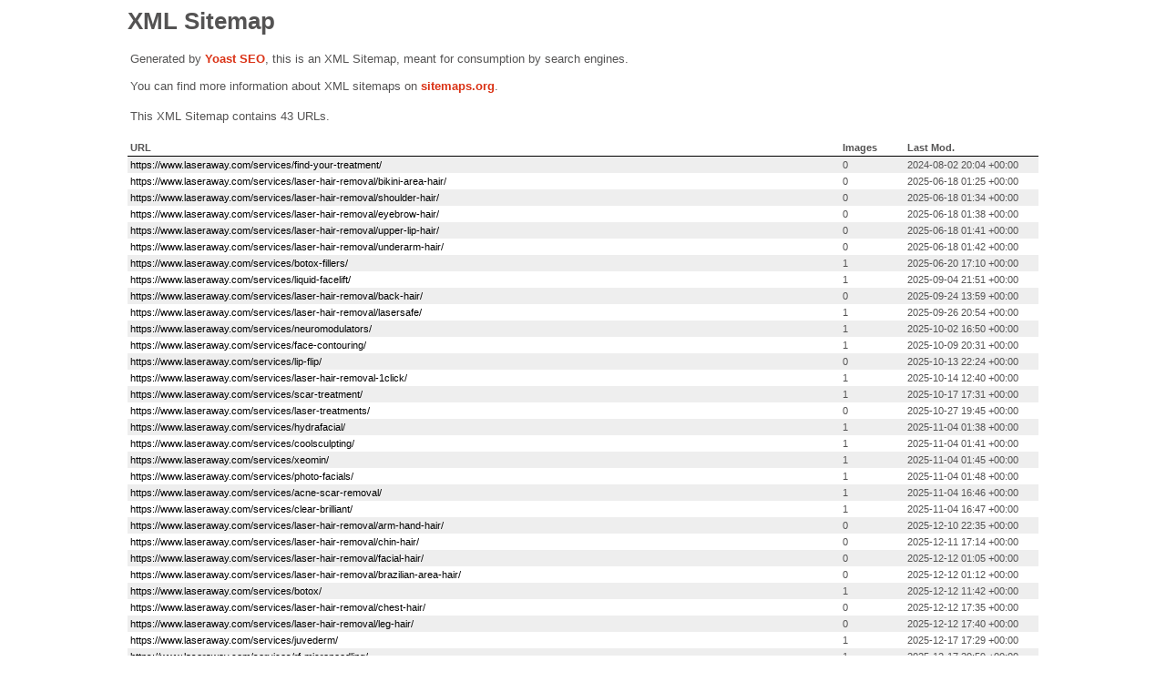

--- FILE ---
content_type: text/xml; charset=UTF-8
request_url: https://www.laseraway.com/service-sitemap.xml
body_size: 1591
content:
<?xml version="1.0" encoding="UTF-8"?><?xml-stylesheet type="text/xsl" href="//www.laseraway.com/wp-content/plugins/wordpress-seo/css/main-sitemap.xsl"?>
<urlset xmlns:xsi="http://www.w3.org/2001/XMLSchema-instance" xmlns:image="http://www.google.com/schemas/sitemap-image/1.1" xsi:schemaLocation="http://www.sitemaps.org/schemas/sitemap/0.9 http://www.sitemaps.org/schemas/sitemap/0.9/sitemap.xsd http://www.google.com/schemas/sitemap-image/1.1 http://www.google.com/schemas/sitemap-image/1.1/sitemap-image.xsd" xmlns="http://www.sitemaps.org/schemas/sitemap/0.9">
	<url>
		<loc>https://www.laseraway.com/services/find-your-treatment/</loc>
		<lastmod>2024-08-02T20:04:02+00:00</lastmod>
	</url>
	<url>
		<loc>https://www.laseraway.com/services/laser-hair-removal/bikini-area-hair/</loc>
		<lastmod>2025-06-18T01:25:54+00:00</lastmod>
	</url>
	<url>
		<loc>https://www.laseraway.com/services/laser-hair-removal/shoulder-hair/</loc>
		<lastmod>2025-06-18T01:34:27+00:00</lastmod>
	</url>
	<url>
		<loc>https://www.laseraway.com/services/laser-hair-removal/eyebrow-hair/</loc>
		<lastmod>2025-06-18T01:38:12+00:00</lastmod>
	</url>
	<url>
		<loc>https://www.laseraway.com/services/laser-hair-removal/upper-lip-hair/</loc>
		<lastmod>2025-06-18T01:41:14+00:00</lastmod>
	</url>
	<url>
		<loc>https://www.laseraway.com/services/laser-hair-removal/underarm-hair/</loc>
		<lastmod>2025-06-18T01:42:47+00:00</lastmod>
	</url>
	<url>
		<loc>https://www.laseraway.com/services/botox-fillers/</loc>
		<lastmod>2025-06-20T17:10:11+00:00</lastmod>
		<image:image>
			<image:loc>https://storage.googleapis.com/laseraway-dev.appspot.com/2021/08/c3cfc78a-services-lhr.png</image:loc>
		</image:image>
	</url>
	<url>
		<loc>https://www.laseraway.com/services/liquid-facelift/</loc>
		<lastmod>2025-09-04T21:51:31+00:00</lastmod>
		<image:image>
			<image:loc>https://storage.googleapis.com/laseraway-dev.appspot.com/2021/08/96fc2858-services-liquidfacelift.png</image:loc>
		</image:image>
	</url>
	<url>
		<loc>https://www.laseraway.com/services/laser-hair-removal/back-hair/</loc>
		<lastmod>2025-09-24T13:59:35+00:00</lastmod>
	</url>
	<url>
		<loc>https://www.laseraway.com/services/laser-hair-removal/lasersafe/</loc>
		<lastmod>2025-09-26T20:54:07+00:00</lastmod>
		<image:image>
			<image:loc>https://storage.googleapis.com/laseraway-dev.appspot.com/2021/08/c3cfc78a-services-lhr.png</image:loc>
		</image:image>
	</url>
	<url>
		<loc>https://www.laseraway.com/services/neuromodulators/</loc>
		<lastmod>2025-10-02T16:50:29+00:00</lastmod>
		<image:image>
			<image:loc>https://storage.googleapis.com/laseraway-dev.appspot.com/2021/08/28047b54-services-botox.png</image:loc>
		</image:image>
	</url>
	<url>
		<loc>https://www.laseraway.com/services/face-contouring/</loc>
		<lastmod>2025-10-09T20:31:27+00:00</lastmod>
		<image:image>
			<image:loc>https://storage.googleapis.com/laseraway-dev.appspot.com/2021/08/c108936d-services-facecontouring.png</image:loc>
		</image:image>
	</url>
	<url>
		<loc>https://www.laseraway.com/services/lip-flip/</loc>
		<lastmod>2025-10-13T22:24:44+00:00</lastmod>
	</url>
	<url>
		<loc>https://www.laseraway.com/services/laser-hair-removal-1click/</loc>
		<lastmod>2025-10-14T12:40:33+00:00</lastmod>
		<image:image>
			<image:loc>https://storage.googleapis.com/laseraway-dev.appspot.com/2021/08/c3cfc78a-services-lhr.png</image:loc>
		</image:image>
	</url>
	<url>
		<loc>https://www.laseraway.com/services/scar-treatment/</loc>
		<lastmod>2025-10-17T17:31:31+00:00</lastmod>
		<image:image>
			<image:loc>https://storage.googleapis.com/laseraway-dev.appspot.com/2021/08/14e1860a-services-acnescarremoval.png</image:loc>
		</image:image>
	</url>
	<url>
		<loc>https://www.laseraway.com/services/laser-treatments/</loc>
		<lastmod>2025-10-27T19:45:45+00:00</lastmod>
	</url>
	<url>
		<loc>https://www.laseraway.com/services/hydrafacial/</loc>
		<lastmod>2025-11-04T01:38:06+00:00</lastmod>
		<image:image>
			<image:loc>https://storage.googleapis.com/images-la/sites/www/wp-content/uploads/2023/01/services-cb-1.png</image:loc>
		</image:image>
	</url>
	<url>
		<loc>https://www.laseraway.com/services/coolsculpting/</loc>
		<lastmod>2025-11-04T01:41:41+00:00</lastmod>
		<image:image>
			<image:loc>https://storage.googleapis.com/laseraway-dev.appspot.com/2021/08/727e9c90-services-cs.png</image:loc>
		</image:image>
	</url>
	<url>
		<loc>https://www.laseraway.com/services/xeomin/</loc>
		<lastmod>2025-11-04T01:45:12+00:00</lastmod>
		<image:image>
			<image:loc>https://storage.googleapis.com/laseraway-dev.appspot.com/2021/08/4804d21c-services-xeomin.png</image:loc>
		</image:image>
	</url>
	<url>
		<loc>https://www.laseraway.com/services/photo-facials/</loc>
		<lastmod>2025-11-04T01:48:41+00:00</lastmod>
		<image:image>
			<image:loc>https://storage.googleapis.com/laseraway-dev.appspot.com/2021/08/7861bb85-services-ipl.png</image:loc>
		</image:image>
	</url>
	<url>
		<loc>https://www.laseraway.com/services/acne-scar-removal/</loc>
		<lastmod>2025-11-04T16:46:49+00:00</lastmod>
		<image:image>
			<image:loc>https://storage.googleapis.com/laseraway-dev.appspot.com/2021/08/14e1860a-services-acnescarremoval.png</image:loc>
		</image:image>
	</url>
	<url>
		<loc>https://www.laseraway.com/services/clear-brilliant/</loc>
		<lastmod>2025-11-04T16:47:57+00:00</lastmod>
		<image:image>
			<image:loc>https://storage.googleapis.com/laseraway-dev.appspot.com/2021/08/fa60a0b6-services-cb.png</image:loc>
		</image:image>
	</url>
	<url>
		<loc>https://www.laseraway.com/services/laser-hair-removal/arm-hand-hair/</loc>
		<lastmod>2025-12-10T22:35:35+00:00</lastmod>
	</url>
	<url>
		<loc>https://www.laseraway.com/services/laser-hair-removal/chin-hair/</loc>
		<lastmod>2025-12-11T17:14:41+00:00</lastmod>
	</url>
	<url>
		<loc>https://www.laseraway.com/services/laser-hair-removal/facial-hair/</loc>
		<lastmod>2025-12-12T01:05:26+00:00</lastmod>
	</url>
	<url>
		<loc>https://www.laseraway.com/services/laser-hair-removal/brazilian-area-hair/</loc>
		<lastmod>2025-12-12T01:12:07+00:00</lastmod>
	</url>
	<url>
		<loc>https://www.laseraway.com/services/botox/</loc>
		<lastmod>2025-12-12T11:42:03+00:00</lastmod>
		<image:image>
			<image:loc>https://storage.googleapis.com/laseraway-dev.appspot.com/2021/08/28047b54-services-botox.png</image:loc>
		</image:image>
	</url>
	<url>
		<loc>https://www.laseraway.com/services/laser-hair-removal/chest-hair/</loc>
		<lastmod>2025-12-12T17:35:41+00:00</lastmod>
	</url>
	<url>
		<loc>https://www.laseraway.com/services/laser-hair-removal/leg-hair/</loc>
		<lastmod>2025-12-12T17:40:06+00:00</lastmod>
	</url>
	<url>
		<loc>https://www.laseraway.com/services/juvederm/</loc>
		<lastmod>2025-12-17T17:29:33+00:00</lastmod>
		<image:image>
			<image:loc>https://storage.googleapis.com/laseraway-dev.appspot.com/2021/08/c2348789-services-juvederm.png</image:loc>
		</image:image>
	</url>
	<url>
		<loc>https://www.laseraway.com/services/rf-microneedling/</loc>
		<lastmod>2025-12-17T20:59:43+00:00</lastmod>
		<image:image>
			<image:loc>https://storage.googleapis.com/images-la/sites/www/wp-content/uploads/2023/12/RFmicroneedlingElipse.svg</image:loc>
		</image:image>
	</url>
	<url>
		<loc>https://www.laseraway.com/services/laser-hair-removal/</loc>
		<lastmod>2025-12-18T20:59:47+00:00</lastmod>
		<image:image>
			<image:loc>https://storage.googleapis.com/laseraway-dev.appspot.com/2021/08/c3cfc78a-services-lhr.png</image:loc>
		</image:image>
	</url>
	<url>
		<loc>https://www.laseraway.com/services/skin-tightening/</loc>
		<lastmod>2025-12-19T07:42:15+00:00</lastmod>
		<image:image>
			<image:loc>https://storage.googleapis.com/laseraway-dev.appspot.com/2021/08/727e9c90-services-cs.png</image:loc>
		</image:image>
	</url>
	<url>
		<loc>https://www.laseraway.com/services/body-contouring/</loc>
		<lastmod>2025-12-19T10:09:12+00:00</lastmod>
	</url>
	<url>
		<loc>https://www.laseraway.com/services/dermal-fillers/</loc>
		<lastmod>2025-12-23T18:44:11+00:00</lastmod>
	</url>
	<url>
		<loc>https://www.laseraway.com/services/lip-injections/</loc>
		<lastmod>2025-12-23T21:30:30+00:00</lastmod>
		<image:image>
			<image:loc>https://storage.googleapis.com/laseraway-dev.appspot.com/2021/08/81eab18f-services-lipfillers.png</image:loc>
		</image:image>
	</url>
	<url>
		<loc>https://www.laseraway.com/services/laser-tattoo-removal/</loc>
		<lastmod>2025-12-24T00:01:41+00:00</lastmod>
		<image:image>
			<image:loc>https://storage.googleapis.com/laseraway-dev.appspot.com/2021/08/1d6c12d0-services-ltr.png</image:loc>
		</image:image>
	</url>
	<url>
		<loc>https://www.laseraway.com/services/thermage/</loc>
		<lastmod>2026-01-02T20:01:13+00:00</lastmod>
		<image:image>
			<image:loc>https://storage.googleapis.com/laseraway-dev.appspot.com/2021/08/314df0a8-services-thermage.png</image:loc>
		</image:image>
	</url>
	<url>
		<loc>https://www.laseraway.com/services/instant-glow-laser-facial/</loc>
		<lastmod>2026-01-06T02:56:43+00:00</lastmod>
		<image:image>
			<image:loc>https://storage.googleapis.com/laseraway-dev.appspot.com/2021/08/1122d8f3-services-fireandice.png</image:loc>
		</image:image>
	</url>
	<url>
		<loc>https://www.laseraway.com/services/rejuran/</loc>
		<lastmod>2026-01-06T14:46:52+00:00</lastmod>
		<image:image>
			<image:loc>https://storage.googleapis.com/images-la/sites/www/wp-content/uploads/2025/02/0e065bcb-services-rejuran.png</image:loc>
		</image:image>
	</url>
	<url>
		<loc>https://www.laseraway.com/services/skin-rejuvenation/</loc>
		<lastmod>2026-01-07T21:41:47+00:00</lastmod>
	</url>
	<url>
		<loc>https://www.laseraway.com/services/skinpen-microneedling/</loc>
		<lastmod>2026-01-09T16:33:14+00:00</lastmod>
		<image:image>
			<image:loc>https://storage.googleapis.com/images-la/sites/www/wp-content/uploads/2026/01/12d8d271-services-thumbnail.png</image:loc>
		</image:image>
	</url>
	<url>
		<loc>https://www.laseraway.com/services/laser-hair-removal/mens-hair/</loc>
		<lastmod>2026-01-14T19:28:21+00:00</lastmod>
	</url>
</urlset>
<!-- XML Sitemap generated by Yoast SEO -->